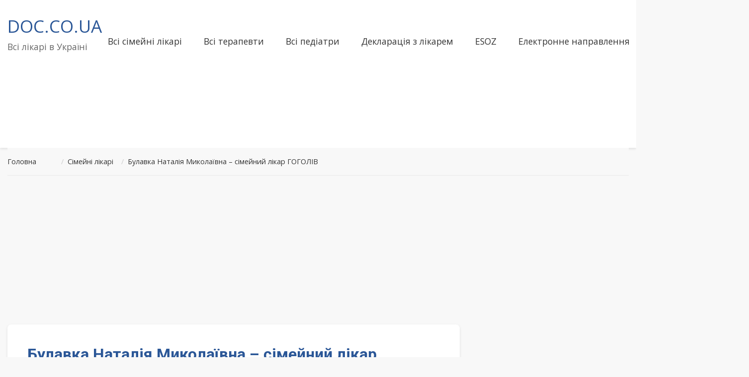

--- FILE ---
content_type: text/html; charset=utf-8
request_url: https://www.google.com/recaptcha/api2/aframe
body_size: 267
content:
<!DOCTYPE HTML><html><head><meta http-equiv="content-type" content="text/html; charset=UTF-8"></head><body><script nonce="DkJ3vCR-u_CTT445eaDtGg">/** Anti-fraud and anti-abuse applications only. See google.com/recaptcha */ try{var clients={'sodar':'https://pagead2.googlesyndication.com/pagead/sodar?'};window.addEventListener("message",function(a){try{if(a.source===window.parent){var b=JSON.parse(a.data);var c=clients[b['id']];if(c){var d=document.createElement('img');d.src=c+b['params']+'&rc='+(localStorage.getItem("rc::a")?sessionStorage.getItem("rc::b"):"");window.document.body.appendChild(d);sessionStorage.setItem("rc::e",parseInt(sessionStorage.getItem("rc::e")||0)+1);localStorage.setItem("rc::h",'1769613103930');}}}catch(b){}});window.parent.postMessage("_grecaptcha_ready", "*");}catch(b){}</script></body></html>

--- FILE ---
content_type: application/javascript; charset=utf-8
request_url: https://fundingchoicesmessages.google.com/f/AGSKWxWlbbYvMUd6TdM008eCDiykiPmq8ad5iaul1Mm8NT92E-6tQfASjLHJga9zzkfZFdmnKVfiH_Svc3gkcYSoUsBqaDXclEXv7hcGyY3GnfMe6TwOlMliTxesAzuRSu9ROsuoG5xPLlfyKcWUeBG5MSYkmBd5X0stijeAk_6NaY5KaNgv3TY9LtPD7DDa/_/expads-/ad-pulse./layerad-/exobanner./bnrsrv.
body_size: -1286
content:
window['5e2638a4-2e0e-4c1a-a1c7-d38d9351e956'] = true;